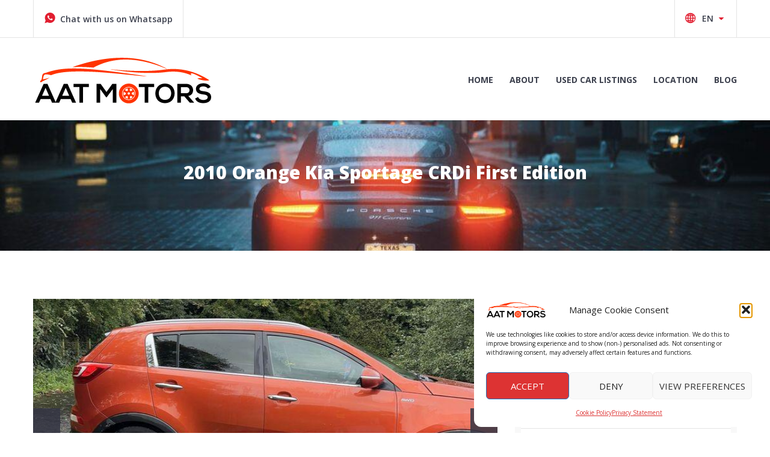

--- FILE ---
content_type: text/html; charset=UTF-8
request_url: https://www.aatmotors.com/listing/2010-orange-kia-sportage-crdi-first-edition/
body_size: 15012
content:
<!doctype html>
<html lang="en-GB">
<head>
	<meta charset="UTF-8">
	<meta name="viewport" content="width=device-width, initial-scale=1">
	<link rel="profile" href="https://gmpg.org/xfn/11">

	<title>2010 Orange Kia Sportage CRDi First Edition &#8211; AAT Motors Glasgow</title>
<meta name='robots' content='max-image-preview:large' />
	<style>img:is([sizes="auto" i], [sizes^="auto," i]) { contain-intrinsic-size: 3000px 1500px }</style>
	<link rel='dns-prefetch' href='//fonts.googleapis.com' />
<link rel="alternate" type="application/rss+xml" title="AAT Motors Glasgow &raquo; Feed" href="https://www.aatmotors.com/feed/" />
<link rel="alternate" type="application/rss+xml" title="AAT Motors Glasgow &raquo; Comments Feed" href="https://www.aatmotors.com/comments/feed/" />
<script type="text/javascript">
/* <![CDATA[ */
window._wpemojiSettings = {"baseUrl":"https:\/\/s.w.org\/images\/core\/emoji\/16.0.1\/72x72\/","ext":".png","svgUrl":"https:\/\/s.w.org\/images\/core\/emoji\/16.0.1\/svg\/","svgExt":".svg","source":{"concatemoji":"https:\/\/www.aatmotors.com\/wp-includes\/js\/wp-emoji-release.min.js?ver=6.8.3"}};
/*! This file is auto-generated */
!function(s,n){var o,i,e;function c(e){try{var t={supportTests:e,timestamp:(new Date).valueOf()};sessionStorage.setItem(o,JSON.stringify(t))}catch(e){}}function p(e,t,n){e.clearRect(0,0,e.canvas.width,e.canvas.height),e.fillText(t,0,0);var t=new Uint32Array(e.getImageData(0,0,e.canvas.width,e.canvas.height).data),a=(e.clearRect(0,0,e.canvas.width,e.canvas.height),e.fillText(n,0,0),new Uint32Array(e.getImageData(0,0,e.canvas.width,e.canvas.height).data));return t.every(function(e,t){return e===a[t]})}function u(e,t){e.clearRect(0,0,e.canvas.width,e.canvas.height),e.fillText(t,0,0);for(var n=e.getImageData(16,16,1,1),a=0;a<n.data.length;a++)if(0!==n.data[a])return!1;return!0}function f(e,t,n,a){switch(t){case"flag":return n(e,"\ud83c\udff3\ufe0f\u200d\u26a7\ufe0f","\ud83c\udff3\ufe0f\u200b\u26a7\ufe0f")?!1:!n(e,"\ud83c\udde8\ud83c\uddf6","\ud83c\udde8\u200b\ud83c\uddf6")&&!n(e,"\ud83c\udff4\udb40\udc67\udb40\udc62\udb40\udc65\udb40\udc6e\udb40\udc67\udb40\udc7f","\ud83c\udff4\u200b\udb40\udc67\u200b\udb40\udc62\u200b\udb40\udc65\u200b\udb40\udc6e\u200b\udb40\udc67\u200b\udb40\udc7f");case"emoji":return!a(e,"\ud83e\udedf")}return!1}function g(e,t,n,a){var r="undefined"!=typeof WorkerGlobalScope&&self instanceof WorkerGlobalScope?new OffscreenCanvas(300,150):s.createElement("canvas"),o=r.getContext("2d",{willReadFrequently:!0}),i=(o.textBaseline="top",o.font="600 32px Arial",{});return e.forEach(function(e){i[e]=t(o,e,n,a)}),i}function t(e){var t=s.createElement("script");t.src=e,t.defer=!0,s.head.appendChild(t)}"undefined"!=typeof Promise&&(o="wpEmojiSettingsSupports",i=["flag","emoji"],n.supports={everything:!0,everythingExceptFlag:!0},e=new Promise(function(e){s.addEventListener("DOMContentLoaded",e,{once:!0})}),new Promise(function(t){var n=function(){try{var e=JSON.parse(sessionStorage.getItem(o));if("object"==typeof e&&"number"==typeof e.timestamp&&(new Date).valueOf()<e.timestamp+604800&&"object"==typeof e.supportTests)return e.supportTests}catch(e){}return null}();if(!n){if("undefined"!=typeof Worker&&"undefined"!=typeof OffscreenCanvas&&"undefined"!=typeof URL&&URL.createObjectURL&&"undefined"!=typeof Blob)try{var e="postMessage("+g.toString()+"("+[JSON.stringify(i),f.toString(),p.toString(),u.toString()].join(",")+"));",a=new Blob([e],{type:"text/javascript"}),r=new Worker(URL.createObjectURL(a),{name:"wpTestEmojiSupports"});return void(r.onmessage=function(e){c(n=e.data),r.terminate(),t(n)})}catch(e){}c(n=g(i,f,p,u))}t(n)}).then(function(e){for(var t in e)n.supports[t]=e[t],n.supports.everything=n.supports.everything&&n.supports[t],"flag"!==t&&(n.supports.everythingExceptFlag=n.supports.everythingExceptFlag&&n.supports[t]);n.supports.everythingExceptFlag=n.supports.everythingExceptFlag&&!n.supports.flag,n.DOMReady=!1,n.readyCallback=function(){n.DOMReady=!0}}).then(function(){return e}).then(function(){var e;n.supports.everything||(n.readyCallback(),(e=n.source||{}).concatemoji?t(e.concatemoji):e.wpemoji&&e.twemoji&&(t(e.twemoji),t(e.wpemoji)))}))}((window,document),window._wpemojiSettings);
/* ]]> */
</script>

<style id='wp-emoji-styles-inline-css' type='text/css'>

	img.wp-smiley, img.emoji {
		display: inline !important;
		border: none !important;
		box-shadow: none !important;
		height: 1em !important;
		width: 1em !important;
		margin: 0 0.07em !important;
		vertical-align: -0.1em !important;
		background: none !important;
		padding: 0 !important;
	}
</style>
<link rel='stylesheet' id='wp-block-library-css' href='https://www.aatmotors.com/wp-includes/css/dist/block-library/style.min.css?ver=6.8.3' type='text/css' media='all' />
<style id='classic-theme-styles-inline-css' type='text/css'>
/*! This file is auto-generated */
.wp-block-button__link{color:#fff;background-color:#32373c;border-radius:9999px;box-shadow:none;text-decoration:none;padding:calc(.667em + 2px) calc(1.333em + 2px);font-size:1.125em}.wp-block-file__button{background:#32373c;color:#fff;text-decoration:none}
</style>
<style id='global-styles-inline-css' type='text/css'>
:root{--wp--preset--aspect-ratio--square: 1;--wp--preset--aspect-ratio--4-3: 4/3;--wp--preset--aspect-ratio--3-4: 3/4;--wp--preset--aspect-ratio--3-2: 3/2;--wp--preset--aspect-ratio--2-3: 2/3;--wp--preset--aspect-ratio--16-9: 16/9;--wp--preset--aspect-ratio--9-16: 9/16;--wp--preset--color--black: #000000;--wp--preset--color--cyan-bluish-gray: #abb8c3;--wp--preset--color--white: #ffffff;--wp--preset--color--pale-pink: #f78da7;--wp--preset--color--vivid-red: #cf2e2e;--wp--preset--color--luminous-vivid-orange: #ff6900;--wp--preset--color--luminous-vivid-amber: #fcb900;--wp--preset--color--light-green-cyan: #7bdcb5;--wp--preset--color--vivid-green-cyan: #00d084;--wp--preset--color--pale-cyan-blue: #8ed1fc;--wp--preset--color--vivid-cyan-blue: #0693e3;--wp--preset--color--vivid-purple: #9b51e0;--wp--preset--gradient--vivid-cyan-blue-to-vivid-purple: linear-gradient(135deg,rgba(6,147,227,1) 0%,rgb(155,81,224) 100%);--wp--preset--gradient--light-green-cyan-to-vivid-green-cyan: linear-gradient(135deg,rgb(122,220,180) 0%,rgb(0,208,130) 100%);--wp--preset--gradient--luminous-vivid-amber-to-luminous-vivid-orange: linear-gradient(135deg,rgba(252,185,0,1) 0%,rgba(255,105,0,1) 100%);--wp--preset--gradient--luminous-vivid-orange-to-vivid-red: linear-gradient(135deg,rgba(255,105,0,1) 0%,rgb(207,46,46) 100%);--wp--preset--gradient--very-light-gray-to-cyan-bluish-gray: linear-gradient(135deg,rgb(238,238,238) 0%,rgb(169,184,195) 100%);--wp--preset--gradient--cool-to-warm-spectrum: linear-gradient(135deg,rgb(74,234,220) 0%,rgb(151,120,209) 20%,rgb(207,42,186) 40%,rgb(238,44,130) 60%,rgb(251,105,98) 80%,rgb(254,248,76) 100%);--wp--preset--gradient--blush-light-purple: linear-gradient(135deg,rgb(255,206,236) 0%,rgb(152,150,240) 100%);--wp--preset--gradient--blush-bordeaux: linear-gradient(135deg,rgb(254,205,165) 0%,rgb(254,45,45) 50%,rgb(107,0,62) 100%);--wp--preset--gradient--luminous-dusk: linear-gradient(135deg,rgb(255,203,112) 0%,rgb(199,81,192) 50%,rgb(65,88,208) 100%);--wp--preset--gradient--pale-ocean: linear-gradient(135deg,rgb(255,245,203) 0%,rgb(182,227,212) 50%,rgb(51,167,181) 100%);--wp--preset--gradient--electric-grass: linear-gradient(135deg,rgb(202,248,128) 0%,rgb(113,206,126) 100%);--wp--preset--gradient--midnight: linear-gradient(135deg,rgb(2,3,129) 0%,rgb(40,116,252) 100%);--wp--preset--font-size--small: 13px;--wp--preset--font-size--medium: 20px;--wp--preset--font-size--large: 36px;--wp--preset--font-size--x-large: 42px;--wp--preset--spacing--20: 0.44rem;--wp--preset--spacing--30: 0.67rem;--wp--preset--spacing--40: 1rem;--wp--preset--spacing--50: 1.5rem;--wp--preset--spacing--60: 2.25rem;--wp--preset--spacing--70: 3.38rem;--wp--preset--spacing--80: 5.06rem;--wp--preset--shadow--natural: 6px 6px 9px rgba(0, 0, 0, 0.2);--wp--preset--shadow--deep: 12px 12px 50px rgba(0, 0, 0, 0.4);--wp--preset--shadow--sharp: 6px 6px 0px rgba(0, 0, 0, 0.2);--wp--preset--shadow--outlined: 6px 6px 0px -3px rgba(255, 255, 255, 1), 6px 6px rgba(0, 0, 0, 1);--wp--preset--shadow--crisp: 6px 6px 0px rgba(0, 0, 0, 1);}:where(.is-layout-flex){gap: 0.5em;}:where(.is-layout-grid){gap: 0.5em;}body .is-layout-flex{display: flex;}.is-layout-flex{flex-wrap: wrap;align-items: center;}.is-layout-flex > :is(*, div){margin: 0;}body .is-layout-grid{display: grid;}.is-layout-grid > :is(*, div){margin: 0;}:where(.wp-block-columns.is-layout-flex){gap: 2em;}:where(.wp-block-columns.is-layout-grid){gap: 2em;}:where(.wp-block-post-template.is-layout-flex){gap: 1.25em;}:where(.wp-block-post-template.is-layout-grid){gap: 1.25em;}.has-black-color{color: var(--wp--preset--color--black) !important;}.has-cyan-bluish-gray-color{color: var(--wp--preset--color--cyan-bluish-gray) !important;}.has-white-color{color: var(--wp--preset--color--white) !important;}.has-pale-pink-color{color: var(--wp--preset--color--pale-pink) !important;}.has-vivid-red-color{color: var(--wp--preset--color--vivid-red) !important;}.has-luminous-vivid-orange-color{color: var(--wp--preset--color--luminous-vivid-orange) !important;}.has-luminous-vivid-amber-color{color: var(--wp--preset--color--luminous-vivid-amber) !important;}.has-light-green-cyan-color{color: var(--wp--preset--color--light-green-cyan) !important;}.has-vivid-green-cyan-color{color: var(--wp--preset--color--vivid-green-cyan) !important;}.has-pale-cyan-blue-color{color: var(--wp--preset--color--pale-cyan-blue) !important;}.has-vivid-cyan-blue-color{color: var(--wp--preset--color--vivid-cyan-blue) !important;}.has-vivid-purple-color{color: var(--wp--preset--color--vivid-purple) !important;}.has-black-background-color{background-color: var(--wp--preset--color--black) !important;}.has-cyan-bluish-gray-background-color{background-color: var(--wp--preset--color--cyan-bluish-gray) !important;}.has-white-background-color{background-color: var(--wp--preset--color--white) !important;}.has-pale-pink-background-color{background-color: var(--wp--preset--color--pale-pink) !important;}.has-vivid-red-background-color{background-color: var(--wp--preset--color--vivid-red) !important;}.has-luminous-vivid-orange-background-color{background-color: var(--wp--preset--color--luminous-vivid-orange) !important;}.has-luminous-vivid-amber-background-color{background-color: var(--wp--preset--color--luminous-vivid-amber) !important;}.has-light-green-cyan-background-color{background-color: var(--wp--preset--color--light-green-cyan) !important;}.has-vivid-green-cyan-background-color{background-color: var(--wp--preset--color--vivid-green-cyan) !important;}.has-pale-cyan-blue-background-color{background-color: var(--wp--preset--color--pale-cyan-blue) !important;}.has-vivid-cyan-blue-background-color{background-color: var(--wp--preset--color--vivid-cyan-blue) !important;}.has-vivid-purple-background-color{background-color: var(--wp--preset--color--vivid-purple) !important;}.has-black-border-color{border-color: var(--wp--preset--color--black) !important;}.has-cyan-bluish-gray-border-color{border-color: var(--wp--preset--color--cyan-bluish-gray) !important;}.has-white-border-color{border-color: var(--wp--preset--color--white) !important;}.has-pale-pink-border-color{border-color: var(--wp--preset--color--pale-pink) !important;}.has-vivid-red-border-color{border-color: var(--wp--preset--color--vivid-red) !important;}.has-luminous-vivid-orange-border-color{border-color: var(--wp--preset--color--luminous-vivid-orange) !important;}.has-luminous-vivid-amber-border-color{border-color: var(--wp--preset--color--luminous-vivid-amber) !important;}.has-light-green-cyan-border-color{border-color: var(--wp--preset--color--light-green-cyan) !important;}.has-vivid-green-cyan-border-color{border-color: var(--wp--preset--color--vivid-green-cyan) !important;}.has-pale-cyan-blue-border-color{border-color: var(--wp--preset--color--pale-cyan-blue) !important;}.has-vivid-cyan-blue-border-color{border-color: var(--wp--preset--color--vivid-cyan-blue) !important;}.has-vivid-purple-border-color{border-color: var(--wp--preset--color--vivid-purple) !important;}.has-vivid-cyan-blue-to-vivid-purple-gradient-background{background: var(--wp--preset--gradient--vivid-cyan-blue-to-vivid-purple) !important;}.has-light-green-cyan-to-vivid-green-cyan-gradient-background{background: var(--wp--preset--gradient--light-green-cyan-to-vivid-green-cyan) !important;}.has-luminous-vivid-amber-to-luminous-vivid-orange-gradient-background{background: var(--wp--preset--gradient--luminous-vivid-amber-to-luminous-vivid-orange) !important;}.has-luminous-vivid-orange-to-vivid-red-gradient-background{background: var(--wp--preset--gradient--luminous-vivid-orange-to-vivid-red) !important;}.has-very-light-gray-to-cyan-bluish-gray-gradient-background{background: var(--wp--preset--gradient--very-light-gray-to-cyan-bluish-gray) !important;}.has-cool-to-warm-spectrum-gradient-background{background: var(--wp--preset--gradient--cool-to-warm-spectrum) !important;}.has-blush-light-purple-gradient-background{background: var(--wp--preset--gradient--blush-light-purple) !important;}.has-blush-bordeaux-gradient-background{background: var(--wp--preset--gradient--blush-bordeaux) !important;}.has-luminous-dusk-gradient-background{background: var(--wp--preset--gradient--luminous-dusk) !important;}.has-pale-ocean-gradient-background{background: var(--wp--preset--gradient--pale-ocean) !important;}.has-electric-grass-gradient-background{background: var(--wp--preset--gradient--electric-grass) !important;}.has-midnight-gradient-background{background: var(--wp--preset--gradient--midnight) !important;}.has-small-font-size{font-size: var(--wp--preset--font-size--small) !important;}.has-medium-font-size{font-size: var(--wp--preset--font-size--medium) !important;}.has-large-font-size{font-size: var(--wp--preset--font-size--large) !important;}.has-x-large-font-size{font-size: var(--wp--preset--font-size--x-large) !important;}
:where(.wp-block-post-template.is-layout-flex){gap: 1.25em;}:where(.wp-block-post-template.is-layout-grid){gap: 1.25em;}
:where(.wp-block-columns.is-layout-flex){gap: 2em;}:where(.wp-block-columns.is-layout-grid){gap: 2em;}
:root :where(.wp-block-pullquote){font-size: 1.5em;line-height: 1.6;}
</style>
<link rel='stylesheet' id='cmplz-general-css' href='https://www.aatmotors.com/wp-content/plugins/complianz-gdpr/assets/css/cookieblocker.min.css?ver=1766005792' type='text/css' media='all' />
<link rel='stylesheet' id='auto-listings-icons-css' href='https://www.aatmotors.com/wp-content/plugins/auto-listings/assets/css/auto-listings-icons.css?ver=2.7.2' type='text/css' media='all' />
<link rel='stylesheet' id='auto-listings-fontawesome-css' href='https://www.aatmotors.com/wp-content/plugins/auto-listings/assets/css/font-awesome.min.css?ver=2.7.2' type='text/css' media='all' />
<link rel='stylesheet' id='auto-listings-sumoselect-css' href='https://www.aatmotors.com/wp-content/plugins/auto-listings/assets/css/sumoselect.min.css?ver=2.7.2' type='text/css' media='all' />
<link rel='stylesheet' id='auto-listings-css' href='https://www.aatmotors.com/wp-content/plugins/auto-listings/assets/css/auto-listings.css?ver=2.7.2' type='text/css' media='all' />
<style id='auto-listings-inline-css' type='text/css'>
.auto-listings .al-button, .auto-listings .contact-form .button-primary { background-color: #ff3000; border-color: #ff3000}.auto-listings .al-button:hover, .auto-listings .contact-form .button-primary:hover { color: #ff3000; }.auto-listings-single .image-gallery .lSPager.lSGallery li.active, .auto-listings-single .image-gallery .lSPager.lSGallery li:hover, .auto-listings-search .area-wrap .area:focus, .auto-listings-search .area-wrap .area:active { border-color: #ff3000; }.auto-listings .auto-listings-tabs ul.tabs li.active { box-shadow: 0 3px 0 #ff3000 inset; }.auto-listings .al-button, .auto-listings .contact-form .button-primary { color: #ffffff; }.auto-listings .al-button:hover, .auto-listings .contact-form .button-primary:hover { background-color: #ffffff; }.auto-listings .price { color: #ff3000; }
</style>
<link rel='stylesheet' id='auto-listings-lightslider-css' href='https://www.aatmotors.com/wp-content/plugins/auto-listings/assets/css/lightslider.css?ver=2.7.2' type='text/css' media='all' />
<link rel='stylesheet' id='icofont-css' href='https://www.aatmotors.com/wp-content/themes/carlistings/css/icofont.css?ver=1.0.0' type='text/css' media='all' />
<link rel='stylesheet' id='carlistings-fonts-css' href='https://fonts.googleapis.com/css?family=Open+Sans%3A300%2C400%2C600%2C700%2C800&#038;subset=latin%2Clatin-ext&#038;ver=1.0.0' type='text/css' media='all' />
<link rel='stylesheet' id='carlistings-style-css' href='https://www.aatmotors.com/wp-content/themes/carlistings/style.css?ver=1.0.0' type='text/css' media='all' />
<script type="text/javascript" src="https://www.aatmotors.com/wp-includes/js/jquery/jquery.min.js?ver=3.7.1" id="jquery-core-js"></script>
<script type="text/javascript" src="https://www.aatmotors.com/wp-includes/js/jquery/jquery-migrate.min.js?ver=3.4.1" id="jquery-migrate-js"></script>
<link rel="https://api.w.org/" href="https://www.aatmotors.com/wp-json/" /><link rel="alternate" title="JSON" type="application/json" href="https://www.aatmotors.com/wp-json/wp/v2/auto-listing/3371" /><link rel="EditURI" type="application/rsd+xml" title="RSD" href="https://www.aatmotors.com/xmlrpc.php?rsd" />
<link rel="canonical" href="https://www.aatmotors.com/listing/2010-orange-kia-sportage-crdi-first-edition/" />
<link rel='shortlink' href='https://www.aatmotors.com/?p=3371' />
<link rel="alternate" title="oEmbed (JSON)" type="application/json+oembed" href="https://www.aatmotors.com/wp-json/oembed/1.0/embed?url=https%3A%2F%2Fwww.aatmotors.com%2Flisting%2F2010-orange-kia-sportage-crdi-first-edition%2F" />
<link rel="alternate" title="oEmbed (XML)" type="text/xml+oembed" href="https://www.aatmotors.com/wp-json/oembed/1.0/embed?url=https%3A%2F%2Fwww.aatmotors.com%2Flisting%2F2010-orange-kia-sportage-crdi-first-edition%2F&#038;format=xml" />
			<style>.cmplz-hidden {
					display: none !important;
				}</style>
<!-- This site is using Auto Listings plugin - https://wpautolistings.com/ -->
		<style type="text/css">
					.page-header {
				background-image: url( https://www.aatmotors.com/wp-content/uploads/2018/07/cropped-gabriel-gurrola-125352-unsplash-min.jpg );
			}
						.site-title,
			.site-description {
				position: absolute;
				clip: rect(1px, 1px, 1px, 1px);
			}
					</style>
		<link rel="icon" href="https://www.aatmotors.com/wp-content/uploads/2023/05/cropped-aat-motors-glasgow-website-icon-150x150.png" sizes="32x32" />
<link rel="icon" href="https://www.aatmotors.com/wp-content/uploads/2023/05/cropped-aat-motors-glasgow-website-icon-300x300.png" sizes="192x192" />
<link rel="apple-touch-icon" href="https://www.aatmotors.com/wp-content/uploads/2023/05/cropped-aat-motors-glasgow-website-icon-300x300.png" />
<meta name="msapplication-TileImage" content="https://www.aatmotors.com/wp-content/uploads/2023/05/cropped-aat-motors-glasgow-website-icon-300x300.png" />
		<style type="text/css" id="wp-custom-css">
			.section--cta {margin-top: 5em;}
p {font-size: 15px;
color: #202020;
	font-weight: 500;}
.featured-content p{
	color: #fff;
	font-size: 24px;
}
.featured-content h3{
	font-weight: bold !important;
}
.section--search .area-wrap .area {
	display: none;
}
.site-content .auto-listings-search .area {
	display: none;
}		</style>
		</head>

<body data-cmplz=1 class="wp-singular auto-listing-template-default single single-auto-listing postid-3371 wp-custom-logo wp-theme-carlistings auto-listings">
		<div id="page" class="site">
		<a class="skip-link screen-reader-text" href="#content">Skip to content</a>

		<header id="masthead" class="site-header">
			<div class="header-top">
				<div class="container">
											<div class="topbar-contact">
							<section id="block-10" class="widget widget_block"><ul class="contact"><li><a href="https://web.whatsapp.com/send/?phone=%2B447555016007&text&type=phone_number"><i class="icofont icofont-whatsapp"></i>Chat with us on Whatsapp</a></li></ul></section>						</div>
										<div class="topbar-right">
																			<div class="topbar-languages">
								<section id="custom_html-1" class="widget_text widget widget_custom_html"><div class="textwidget custom-html-widget"><i class="icofont icofont-globe"></i>
<select>
	<option>EN</option>
	<option>DE</option>
	<option>FR</option>
</select>
<i class="icofont icofont-caret-down"></i></div></section>							</div>
											</div>
				</div>
			</div>

			<div class="container">
				<div class="site-branding">
				<a href="https://www.aatmotors.com/" class="custom-logo-link" rel="home"><img width="300" height="87" src="https://www.aatmotors.com/wp-content/uploads/2023/05/aat-motors-glasgow-logo.png" class="custom-logo" alt="AAT Motors Glasgow" decoding="async" /></a>					<p class="site-title"><a href="https://www.aatmotors.com/" rel="home">AAT Motors Glasgow</a></p>
										<p class="site-description">Quality Used Cars in Glasgow</p>
							</div><!-- .site-branding -->

				<nav id="site-navigation" class="main-navigation">
					<button class="menu-toggle" aria-controls="primary-menu" aria-expanded="false"><span class="bar"></span>Menu</button>
					<div class="menu-header-container"><ul id="primary-menu" class="primary-menu"><li id="menu-item-1538" class="menu-item menu-item-type-post_type menu-item-object-page menu-item-home menu-item-1538"><a href="https://www.aatmotors.com/">Home</a></li>
<li id="menu-item-1516" class="menu-item menu-item-type-post_type menu-item-object-page menu-item-1516"><a href="https://www.aatmotors.com/about/">About</a></li>
<li id="menu-item-1838" class="menu-item menu-item-type-post_type menu-item-object-page menu-item-1838"><a href="https://www.aatmotors.com/listings/">Used Car Listings</a></li>
<li id="menu-item-1664" class="menu-item menu-item-type-post_type menu-item-object-page menu-item-1664"><a href="https://www.aatmotors.com/contact/">Location</a></li>
<li id="menu-item-1662" class="menu-item menu-item-type-post_type menu-item-object-page current_page_parent menu-item-1662"><a href="https://www.aatmotors.com/blog/">Blog</a></li>
</ul></div>				</nav><!-- #site-navigation -->
			</div>
		</header><!-- #masthead -->

		 <!-- featured-cotent -->

					<div class="page-header">
				<div class="container">
					<p class="page-title">2010 Orange Kia Sportage CRDi First Edition</p>				</div>
			</div>
		
					<div id="content" class="site-content container">
		<div id="container" class="container"><div id="content" class="content" role="main">
		

<div id="listing-3371" class="auto-listings-single listing">

	<div class="has-sidebar">

		<div class="image-gallery">

			
<div class="gallery-wrap">

	
	<ul id="image-gallery" data-auto="false" data-speed="">
					<li data-thumb="https://www.aatmotors.com/wp-content/uploads/412860901_243418395439385_5620889452802006031_n-400x250.jpg" data-src="https://www.aatmotors.com/wp-content/uploads/412860901_243418395439385_5620889452802006031_n.jpg">
				<img src="https://www.aatmotors.com/wp-content/uploads/412860901_243418395439385_5620889452802006031_n.jpg">
			</li>
					<li data-thumb="https://www.aatmotors.com/wp-content/uploads/412868142_243418235439401_1007622275825683124_n-400x250.jpg" data-src="https://www.aatmotors.com/wp-content/uploads/412868142_243418235439401_1007622275825683124_n.jpg">
				<img src="https://www.aatmotors.com/wp-content/uploads/412868142_243418235439401_1007622275825683124_n.jpg">
			</li>
					<li data-thumb="https://www.aatmotors.com/wp-content/uploads/412879761_243418172106074_2395070661697146354_n-400x250.jpg" data-src="https://www.aatmotors.com/wp-content/uploads/412879761_243418172106074_2395070661697146354_n.jpg">
				<img src="https://www.aatmotors.com/wp-content/uploads/412879761_243418172106074_2395070661697146354_n.jpg">
			</li>
					<li data-thumb="https://www.aatmotors.com/wp-content/uploads/412879885_243418402106051_4314104708512284462_n-400x250.jpg" data-src="https://www.aatmotors.com/wp-content/uploads/412879885_243418402106051_4314104708512284462_n.jpg">
				<img src="https://www.aatmotors.com/wp-content/uploads/412879885_243418402106051_4314104708512284462_n.jpg">
			</li>
					<li data-thumb="https://www.aatmotors.com/wp-content/uploads/413820159_243418242106067_5904237854446739969_n-400x250.jpg" data-src="https://www.aatmotors.com/wp-content/uploads/413820159_243418242106067_5904237854446739969_n.jpg">
				<img src="https://www.aatmotors.com/wp-content/uploads/413820159_243418242106067_5904237854446739969_n.jpg">
			</li>
					<li data-thumb="https://www.aatmotors.com/wp-content/uploads/413824469_243418345439390_5306948603275114157_n-400x250.jpg" data-src="https://www.aatmotors.com/wp-content/uploads/413824469_243418345439390_5306948603275114157_n.jpg">
				<img src="https://www.aatmotors.com/wp-content/uploads/413824469_243418345439390_5306948603275114157_n.jpg">
			</li>
					<li data-thumb="https://www.aatmotors.com/wp-content/uploads/413833316_243418352106056_781357202441557454_n-400x250.jpg" data-src="https://www.aatmotors.com/wp-content/uploads/413833316_243418352106056_781357202441557454_n.jpg">
				<img src="https://www.aatmotors.com/wp-content/uploads/413833316_243418352106056_781357202441557454_n.jpg">
			</li>
					<li data-thumb="https://www.aatmotors.com/wp-content/uploads/413875852_243418125439412_7820913914390626264_n-400x250.jpg" data-src="https://www.aatmotors.com/wp-content/uploads/413875852_243418125439412_7820913914390626264_n.jpg">
				<img src="https://www.aatmotors.com/wp-content/uploads/413875852_243418125439412_7820913914390626264_n.jpg">
			</li>
					<li data-thumb="https://www.aatmotors.com/wp-content/uploads/413876507_243418132106078_1609239359676153546_n-400x250.jpg" data-src="https://www.aatmotors.com/wp-content/uploads/413876507_243418132106078_1609239359676153546_n.jpg">
				<img src="https://www.aatmotors.com/wp-content/uploads/413876507_243418132106078_1609239359676153546_n.jpg">
			</li>
					<li data-thumb="https://www.aatmotors.com/wp-content/uploads/413894999_243418365439388_1686860965753282104_n-400x250.jpg" data-src="https://www.aatmotors.com/wp-content/uploads/413894999_243418365439388_1686860965753282104_n.jpg">
				<img src="https://www.aatmotors.com/wp-content/uploads/413894999_243418365439388_1686860965753282104_n.jpg">
			</li>
					<li data-thumb="https://www.aatmotors.com/wp-content/uploads/413917993_243418388772719_3721587593624123529_n-400x250.jpg" data-src="https://www.aatmotors.com/wp-content/uploads/413917993_243418388772719_3721587593624123529_n.jpg">
				<img src="https://www.aatmotors.com/wp-content/uploads/413917993_243418388772719_3721587593624123529_n.jpg">
			</li>
					<li data-thumb="https://www.aatmotors.com/wp-content/uploads/413921755_243418278772730_4878981035032581179_n-400x250.jpg" data-src="https://www.aatmotors.com/wp-content/uploads/413921755_243418278772730_4878981035032581179_n.jpg">
				<img src="https://www.aatmotors.com/wp-content/uploads/413921755_243418278772730_4878981035032581179_n.jpg">
			</li>
					<li data-thumb="https://www.aatmotors.com/wp-content/uploads/413947971_243418342106057_8317452898897260629_n-400x250.jpg" data-src="https://www.aatmotors.com/wp-content/uploads/413947971_243418342106057_8317452898897260629_n.jpg">
				<img src="https://www.aatmotors.com/wp-content/uploads/413947971_243418342106057_8317452898897260629_n.jpg">
			</li>
					<li data-thumb="https://www.aatmotors.com/wp-content/uploads/413986418_243418275439397_745008347954871439_n-400x250.jpg" data-src="https://www.aatmotors.com/wp-content/uploads/413986418_243418275439397_745008347954871439_n.jpg">
				<img src="https://www.aatmotors.com/wp-content/uploads/413986418_243418275439397_745008347954871439_n.jpg">
			</li>
					<li data-thumb="https://www.aatmotors.com/wp-content/uploads/414011788_243418192106072_6424384550555489321_n-400x250.jpg" data-src="https://www.aatmotors.com/wp-content/uploads/414011788_243418192106072_6424384550555489321_n.jpg">
				<img src="https://www.aatmotors.com/wp-content/uploads/414011788_243418192106072_6424384550555489321_n.jpg">
			</li>
					<li data-thumb="https://www.aatmotors.com/wp-content/uploads/414013738_243418142106077_4832734625833451650_n-400x250.jpg" data-src="https://www.aatmotors.com/wp-content/uploads/414013738_243418142106077_4832734625833451650_n.jpg">
				<img src="https://www.aatmotors.com/wp-content/uploads/414013738_243418142106077_4832734625833451650_n.jpg">
			</li>
			</ul>

</div>
		</div>

		<div class="full-width upper">

			
<h1 class="title entry-title">2010 Orange Kia Sportage CRDi First Edition</h1>

<span class="price"><span class="state" style="color: #1e73be">Sold</span></span>


		</div>

		<div class="content">

			
<div class="description">
	<h2>🌟 Experience Adventure in Style with the 2010 Orange Kia Sportage CRDi First Edition 🌟</h2>
<p>Unleash the spirit of the road with the eye-catching 2010 Orange Kia Sportage CRDi First Edition. This manual transmission SUV, with 133,644 miles under its belt, is not just a car; it&#8217;s an invitation to elevate your journey.</p>
<h3>🚗 Key Features:</h3>
<p>🌐 <strong>Performance and Versatility:</strong> The Sportage CRDi First Edition is designed for those who crave adventure. Its manual transmission puts you in control, making every drive an engaging experience. With a proven track record of 133,644 miles, this Kia is ready for new roads and new memories.</p>
<p>🛋️ <strong>Luxury Meets Utility:</strong> Step into a First Edition interior that seamlessly blends luxury and practicality. The Orange exterior not only turns heads but signifies a vehicle that&#8217;s as bold as it is reliable. From city streets to off-road trails, the Sportage is your stylish and capable companion.</p>
<p>🔧 <strong>Meticulously Maintained and Adventure-Tested:</strong> With a comprehensive maintenance history, this Kia Sportage has been cared for to ensure it&#8217;s not just a vehicle but a trusted partner for your journeys. It&#8217;s ready for the next chapter of adventures, offering both reliability and style.</p>
<p>🔍 <strong>Key Highlights:</strong></p>
<ul>
<li>Striking Orange Exterior &#8211; Make a statement on every road.</li>
<li>Manual Transmission &#8211; Enjoy an interactive and spirited driving experience.</li>
<li>First Edition Trim &#8211; Experience the best in class features.</li>
<li>Proven Mileage &#8211; A testament to its durability and adventure-ready spirit.</li>
<li>Spacious and Versatile Interior &#8211; Perfect for any lifestyle.</li>
</ul>
<p>📈 <strong>Exceptional Value:</strong> The 2010 Kia Sportage CRDi First Edition is a rare find, offering a unique blend of style, performance, and proven reliability. It&#8217;s time to seize the opportunity to own a well-maintained SUV that stands out from the crowd.</p>
<p><b>** 12 months warranty and free 100 miles delivery everywhere **</b></p>
<h3 class="title-header title-header-first">General information</h3>
<div class="row">
<div class="col-xs-12">
<table class="table table-striped table-condensed">
<tbody>
<tr>
<th>Make</th>
<td>KIA</td>
</tr>
<tr>
<th>Model</th>
<td>SPORTAGE CRDI FIRST EDITION</td>
</tr>
<tr>
<th>Colour</th>
<td>Orange</td>
</tr>
<tr>
<th>Year of manufacture</th>
<td>2010</td>
</tr>
<tr>
<th>Top speed</th>
<td>112 mph</td>
</tr>
<tr>
<th>0 &#8211; 60 mph</th>
<td>10.9 seconds</td>
</tr>
<tr>
<th>Gearbox</th>
<td>6 speed Manual</td>
</tr>
</tbody>
</table>
<h1 class="title-header">Engine &amp; fuel consumption</h1>
<div class="row">
<div class="col-xs-12 col-sm-7">
<table class="table table-striped table-condensed motor-milieu-info-table">
<tbody>
<tr>
<th>Power</th>
<td>134 BHP</td>
</tr>
<tr>
<th>Max. torque</th>
<td>320 Nm at 1.800 rpm</td>
</tr>
<tr>
<th>Engine capacity</th>
<td>1.995 cc</td>
</tr>
<tr>
<th>Cylinders</th>
<td>4</td>
</tr>
<tr>
<th>Fuel type</th>
<td>Diesel</td>
</tr>
<tr>
<th>Consumption city</th>
<td>39.8 mpg</td>
</tr>
<tr>
<th>Consumption extra urban</th>
<td>52.3 mpg</td>
</tr>
<tr>
<th>Consumption combined</th>
<td>47.1 mpg</td>
</tr>
<tr>
<th>CO2 emission</th>
<td>156 g/km</td>
</tr>
<tr>
<th>ULEZ compliant status</th>
<td>No</td>
</tr>
</tbody>
</table>
<h4 class="title-header">MOT &amp; Running Costs</h4>
<div class="row">
<div class="col-xs-12">
<table class="table table-striped table-condensed">
<tbody>
<tr>
<th>MOT expiry date</th>
<td>12 February 2024</td>
</tr>
<tr>
<th>Band</th>
<td>G</td>
</tr>
<tr>
<th>Single payment (12 months)</th>
<td>£ 210,00,-</td>
</tr>
<tr>
<th>Single six month payment</th>
<td>£ 110,25,-</td>
</tr>
<tr>
<th>Total payable by 12 monthly instalments</th>
<td>£ 220,50,-</td>
</tr>
</tbody>
</table>
<p>&nbsp;</p>
</div>
</div>
<p>&nbsp;</p>
</div>
</div>
</div>
</div>
</div>

	<div class="auto-listings-tabs al-tabs-wrapper">

		<ul class="tabs al-tabs" role="tablist">
							<li class="details_tab" id="tab-title-details" role="tab" aria-controls="tab-details">
					<a href="#tab-details">
						Details					</a>
				</li>
							<li class="specifications_tab" id="tab-title-specifications" role="tab" aria-controls="tab-specifications">
					<a href="#tab-specifications">
						Specifications					</a>
				</li>
					</ul>

					<div class="auto-listings-Tabs-panel auto-listings-Tabs-panel--details panel al-tab" id="tab-details" role="tabpanel" aria-labelledby="tab-title-details">
				
	<h4>Details</h4>


<table class="table table-striped">
	<tbody>
					<tr>
				<th>Vehicle</th>
				<td>EX</td>
			</tr>
					<tr>
				<th>Price</th>
				<td><span class="state" style="color: #1e73be">Sold</span></td>
			</tr>
					<tr>
				<th>Miles</th>
				<td>133,644 mi</td>
			</tr>
					<tr>
				<th>Color</th>
				<td>Bold Orange</td>
			</tr>
					<tr>
				<th>Registration</th>
				<td>ST60HVK</td>
			</tr>
					<tr>
				<th>Transmission</th>
				<td>Automatic</td>
			</tr>
					<tr>
				<th>Drive Type</th>
				<td>Front</td>
			</tr>
					<tr>
				<th>Engine</th>
				<td>6 cylinder V 2.7L</td>
			</tr>
			</tbody>
</table>
			</div>
					<div class="auto-listings-Tabs-panel auto-listings-Tabs-panel--specifications panel al-tab" id="tab-specifications" role="tabpanel" aria-labelledby="tab-title-specifications">
				
	<h4>Specifications</h4>


<table class="table table-striped">
	<tbody>

					<tr>
				<th>Year</th>
				<td>2010</td>
			</tr>

					<tr>
				<th>Make</th>
				<td>Kia</td>
			</tr>

					<tr>
				<th>Model</th>
				<td>Sportage</td>
			</tr>

					<tr>
				<th>Vehicle</th>
				<td>EX</td>
			</tr>

					<tr>
				<th>Seats</th>
				<td>5</td>
			</tr>

					<tr>
				<th>Doors</th>
				<td>5</td>
			</tr>

					<tr>
				<th>Drive Type</th>
				<td>Front</td>
			</tr>

					<tr>
				<th>Transmission Type</th>
				<td>Automatic</td>
			</tr>

					<tr>
				<th>Fuel Type</th>
				<td>Gasoline</td>
			</tr>

					<tr>
				<th>Fuel Economy Highway (mpg)</th>
				<td>23</td>
			</tr>

					<tr>
				<th>Fuel Economy City (mpg)</th>
				<td>18</td>
			</tr>

					<tr>
				<th>Wheelbase (in)</th>
				<td>103.5</td>
			</tr>

					<tr>
				<th>Engine Displacement (ci)</th>
				<td>165</td>
			</tr>

					<tr>
				<th>Engine Type</th>
				<td>V</td>
			</tr>

					<tr>
				<th>Engine (l)</th>
				<td>2.7</td>
			</tr>

					<tr>
				<th>Engine Cylinders</th>
				<td>6</td>
			</tr>

		
	</tbody>
</table>
			</div>
		
	</div>


		</div>

	</div>

	<div class="sidebar">

		
<div class="price">
	<h4><span class="state" style="color: #1e73be">Sold</span></h4>
	<span class="condition">Used Vehicle</span>
</div>

<div class="at-a-glance">
	<h3>Features Highlight</h3>
	<table>
		<tbody>
			<tr>
				<td>
											<span class="odomoter"><i class="icofont icofont-speed-meter"></i> 133,644 mi</span>
									</td>
				<td>
											<span class="transmission"><i class="icofont icofont-ui-settings"></i> Automatic</span>
									</td>
			</tr>
			<tr>
				<td>
									</td>
				<td>
											<span class="vehicle">6 cylinder V 2.7L</span>
									</td>
			</tr>
		</tbody>
	</table>
</div>
<div class="contact-form">
	<h3>Quick Contact</h3>
	<div id="auto-listings-contact">
		<form class="rwmb-form mbfs-form" id="auto_listings_contact_form" method="post" enctype="multipart/form-data"><input type="hidden" name="mbfs_key" value="ed24530f016c1bda320e56acb74c6e63"><input type="hidden" name="action" value="mbfs_submit"><div class="rwmb-meta-box" data-autosave="false" data-object-type="post" data-object-id="0"><input type="hidden" id="nonce_auto_listings_contact_form" name="nonce_auto_listings_contact_form" value="9e9c77427a" /><input type="hidden" name="_wp_http_referer" value="/listing/2010-orange-kia-sportage-crdi-first-edition/" /><div class="rwmb-field rwmb-text-wrapper  required"><div class="rwmb-input"    data-clone-empty-start="0"><input  placeholder="Name" type="text" required="1" id="_al_enquiry_name" class="rwmb-text" name="_al_enquiry_name"></div></div><div class="rwmb-field rwmb-text-wrapper  required"><div class="rwmb-input"    data-clone-empty-start="0"><input  placeholder="Email" type="text" required="1" id="_al_enquiry_email" class="rwmb-text" name="_al_enquiry_email"></div></div><div class="rwmb-field rwmb-text-wrapper"><div class="rwmb-input"    data-clone-empty-start="0"><input  placeholder="Phone" type="text" id="_al_enquiry_phone" class="rwmb-text" name="_al_enquiry_phone"></div></div><div class="rwmb-field rwmb-textarea-wrapper  required"><div class="rwmb-input"    data-clone-empty-start="0"><textarea  rows="3" placeholder="Message" required="1" id="_al_enquiry_message" class="rwmb-textarea" name="_al_enquiry_message"></textarea></div></div><input type="hidden" name="rwmb_cleanup[]" value="[]"></div><input type="hidden" name="listing_id" value="3371"><div class="rwmb-field rwmb-button-wrapper rwmb-form-submit"><div class="rwmb-input"><button type="submit" class="rwmb-button" data-edit="false" name="rwmb_submit" value="1">Send Enquiry</button></div></div></form>	</div>
</div>

	</div>

	<div class="full-width lower">

		
	</div>

</div>


	</div></div>
</div><!-- #content -->


<section class="section--cta" style="background-image: url( https://www.aatmotors.com/wp-content/uploads/cta.jpg )">
	<div class="container">
		<div class="section-cta__left">
			<h2 class="cta-title">Find your perfect ride today!</h2>
			<p class="cta-description">Explore our selection of quality used cars, schedule a test drive, and experience exceptional service at AAT Motors</p>
		</div>

					<div class="section-cta__right">
				<a href="https://www.aatmotors.com/listings/">go to car listings</a>
			</div>
		</div>
</section>

<footer id="colophon" class="site-footer">

	<div class="footer-bottom">
		<div class="container">
			<div class="footer-copyright">
				<a href="https://wordpress.org/">
					Proudly powered by WordPress				</a>
				<span class="sep"> | </span>
				Theme: Carlistings by <a href="https://wpautolistings.com/" rel="designer">WP Auto Listings</a>.			</div><!-- .site-info -->
			<nav id="footer-site-navigation" class="footer-navigation">
				<div class="menu-footer-container"><ul id="footer-menu" class="menu"><li id="menu-item-1539" class="menu-item menu-item-type-post_type menu-item-object-page menu-item-home menu-item-1539"><a href="https://www.aatmotors.com/">Home</a></li>
<li id="menu-item-1665" class="menu-item menu-item-type-post_type menu-item-object-page menu-item-1665"><a href="https://www.aatmotors.com/about/">About AAT Motors</a></li>
<li id="menu-item-3850" class="menu-item menu-item-type-post_type menu-item-object-page menu-item-3850"><a href="https://www.aatmotors.com/cookie-policy-uk/">Cookie Policy (UK)</a></li>
<li id="menu-item-5648" class="menu-item menu-item-type-post_type menu-item-object-page menu-item-5648"><a href="https://www.aatmotors.com/terms-of-service/">Terms of Service</a></li>
<li id="menu-item-5649" class="menu-item menu-item-type-post_type menu-item-object-page menu-item-5649"><a href="https://www.aatmotors.com/privacy-policy-2/">Privacy Policy</a></li>
</ul></div>			</nav><!-- #site-navigation -->
		</div>
	</div>

</footer><!-- #colophon -->

</div><!-- #page -->

<nav class="mobile-navigation" role="navigation">
	<div class="mobile-menu"><ul><li class="menu-item menu-item-type-post_type menu-item-object-page menu-item-home menu-item-1538"><a href="https://www.aatmotors.com/">Home</a></li>
<li class="menu-item menu-item-type-post_type menu-item-object-page menu-item-1516"><a href="https://www.aatmotors.com/about/">About</a></li>
<li class="menu-item menu-item-type-post_type menu-item-object-page menu-item-1838"><a href="https://www.aatmotors.com/listings/">Used Car Listings</a></li>
<li class="menu-item menu-item-type-post_type menu-item-object-page menu-item-1664"><a href="https://www.aatmotors.com/contact/">Location</a></li>
<li class="menu-item menu-item-type-post_type menu-item-object-page current_page_parent menu-item-1662"><a href="https://www.aatmotors.com/blog/">Blog</a></li>
</ul></div></nav>

<script type="speculationrules">
{"prefetch":[{"source":"document","where":{"and":[{"href_matches":"\/*"},{"not":{"href_matches":["\/wp-*.php","\/wp-admin\/*","\/wp-content\/uploads\/*","\/wp-content\/*","\/wp-content\/plugins\/*","\/wp-content\/themes\/carlistings\/*","\/*\\?(.+)"]}},{"not":{"selector_matches":"a[rel~=\"nofollow\"]"}},{"not":{"selector_matches":".no-prefetch, .no-prefetch a"}}]},"eagerness":"conservative"}]}
</script>

<!-- Consent Management powered by Complianz | GDPR/CCPA Cookie Consent https://wordpress.org/plugins/complianz-gdpr -->
<div id="cmplz-cookiebanner-container"><div class="cmplz-cookiebanner cmplz-hidden banner-1 bottom-right-view-preferences optin cmplz-bottom-right cmplz-categories-type-view-preferences" aria-modal="true" data-nosnippet="true" role="dialog" aria-live="polite" aria-labelledby="cmplz-header-1-optin" aria-describedby="cmplz-message-1-optin">
	<div class="cmplz-header">
		<div class="cmplz-logo"><a href="https://www.aatmotors.com/" class="custom-logo-link" rel="home"><img width="300" height="87" src="https://www.aatmotors.com/wp-content/uploads/2023/05/aat-motors-glasgow-logo.png" class="custom-logo" alt="AAT Motors Glasgow" decoding="async" /></a></div>
		<div class="cmplz-title" id="cmplz-header-1-optin">Manage Cookie Consent</div>
		<div class="cmplz-close" tabindex="0" role="button" aria-label="Close dialogue">
			<svg aria-hidden="true" focusable="false" data-prefix="fas" data-icon="times" class="svg-inline--fa fa-times fa-w-11" role="img" xmlns="http://www.w3.org/2000/svg" viewBox="0 0 352 512"><path fill="currentColor" d="M242.72 256l100.07-100.07c12.28-12.28 12.28-32.19 0-44.48l-22.24-22.24c-12.28-12.28-32.19-12.28-44.48 0L176 189.28 75.93 89.21c-12.28-12.28-32.19-12.28-44.48 0L9.21 111.45c-12.28 12.28-12.28 32.19 0 44.48L109.28 256 9.21 356.07c-12.28 12.28-12.28 32.19 0 44.48l22.24 22.24c12.28 12.28 32.2 12.28 44.48 0L176 322.72l100.07 100.07c12.28 12.28 32.2 12.28 44.48 0l22.24-22.24c12.28-12.28 12.28-32.19 0-44.48L242.72 256z"></path></svg>
		</div>
	</div>

	<div class="cmplz-divider cmplz-divider-header"></div>
	<div class="cmplz-body">
		<div class="cmplz-message" id="cmplz-message-1-optin">We use technologies like cookies to store and/or access device information. We do this to improve browsing experience and to show (non-) personalised ads. Not consenting or withdrawing consent, may adversely affect certain features and functions.</div>
		<!-- categories start -->
		<div class="cmplz-categories">
			<details class="cmplz-category cmplz-functional" >
				<summary>
						<span class="cmplz-category-header">
							<span class="cmplz-category-title">Functional</span>
							<span class='cmplz-always-active'>
								<span class="cmplz-banner-checkbox">
									<input type="checkbox"
										   id="cmplz-functional-optin"
										   data-category="cmplz_functional"
										   class="cmplz-consent-checkbox cmplz-functional"
										   size="40"
										   value="1"/>
									<label class="cmplz-label" for="cmplz-functional-optin"><span class="screen-reader-text">Functional</span></label>
								</span>
								Always active							</span>
							<span class="cmplz-icon cmplz-open">
								<svg xmlns="http://www.w3.org/2000/svg" viewBox="0 0 448 512"  height="18" ><path d="M224 416c-8.188 0-16.38-3.125-22.62-9.375l-192-192c-12.5-12.5-12.5-32.75 0-45.25s32.75-12.5 45.25 0L224 338.8l169.4-169.4c12.5-12.5 32.75-12.5 45.25 0s12.5 32.75 0 45.25l-192 192C240.4 412.9 232.2 416 224 416z"/></svg>
							</span>
						</span>
				</summary>
				<div class="cmplz-description">
					<span class="cmplz-description-functional">The technical storage or access is strictly necessary for the legitimate purpose of enabling the use of a specific service explicitly requested by the subscriber or user, or for the sole purpose of carrying out the transmission of a communication over an electronic communications network.</span>
				</div>
			</details>

			<details class="cmplz-category cmplz-preferences" >
				<summary>
						<span class="cmplz-category-header">
							<span class="cmplz-category-title">Preferences</span>
							<span class="cmplz-banner-checkbox">
								<input type="checkbox"
									   id="cmplz-preferences-optin"
									   data-category="cmplz_preferences"
									   class="cmplz-consent-checkbox cmplz-preferences"
									   size="40"
									   value="1"/>
								<label class="cmplz-label" for="cmplz-preferences-optin"><span class="screen-reader-text">Preferences</span></label>
							</span>
							<span class="cmplz-icon cmplz-open">
								<svg xmlns="http://www.w3.org/2000/svg" viewBox="0 0 448 512"  height="18" ><path d="M224 416c-8.188 0-16.38-3.125-22.62-9.375l-192-192c-12.5-12.5-12.5-32.75 0-45.25s32.75-12.5 45.25 0L224 338.8l169.4-169.4c12.5-12.5 32.75-12.5 45.25 0s12.5 32.75 0 45.25l-192 192C240.4 412.9 232.2 416 224 416z"/></svg>
							</span>
						</span>
				</summary>
				<div class="cmplz-description">
					<span class="cmplz-description-preferences">The technical storage or access is necessary for the legitimate purpose of storing preferences that are not requested by the subscriber or user.</span>
				</div>
			</details>

			<details class="cmplz-category cmplz-statistics" >
				<summary>
						<span class="cmplz-category-header">
							<span class="cmplz-category-title">Statistics</span>
							<span class="cmplz-banner-checkbox">
								<input type="checkbox"
									   id="cmplz-statistics-optin"
									   data-category="cmplz_statistics"
									   class="cmplz-consent-checkbox cmplz-statistics"
									   size="40"
									   value="1"/>
								<label class="cmplz-label" for="cmplz-statistics-optin"><span class="screen-reader-text">Statistics</span></label>
							</span>
							<span class="cmplz-icon cmplz-open">
								<svg xmlns="http://www.w3.org/2000/svg" viewBox="0 0 448 512"  height="18" ><path d="M224 416c-8.188 0-16.38-3.125-22.62-9.375l-192-192c-12.5-12.5-12.5-32.75 0-45.25s32.75-12.5 45.25 0L224 338.8l169.4-169.4c12.5-12.5 32.75-12.5 45.25 0s12.5 32.75 0 45.25l-192 192C240.4 412.9 232.2 416 224 416z"/></svg>
							</span>
						</span>
				</summary>
				<div class="cmplz-description">
					<span class="cmplz-description-statistics">The technical storage or access that is used exclusively for statistical purposes.</span>
					<span class="cmplz-description-statistics-anonymous">The technical storage or access that is used exclusively for anonymous statistical purposes. Without a subpoena, voluntary compliance on the part of your Internet Service Provider, or additional records from a third party, information stored or retrieved for this purpose alone cannot usually be used to identify you.</span>
				</div>
			</details>
			<details class="cmplz-category cmplz-marketing" >
				<summary>
						<span class="cmplz-category-header">
							<span class="cmplz-category-title">Marketing</span>
							<span class="cmplz-banner-checkbox">
								<input type="checkbox"
									   id="cmplz-marketing-optin"
									   data-category="cmplz_marketing"
									   class="cmplz-consent-checkbox cmplz-marketing"
									   size="40"
									   value="1"/>
								<label class="cmplz-label" for="cmplz-marketing-optin"><span class="screen-reader-text">Marketing</span></label>
							</span>
							<span class="cmplz-icon cmplz-open">
								<svg xmlns="http://www.w3.org/2000/svg" viewBox="0 0 448 512"  height="18" ><path d="M224 416c-8.188 0-16.38-3.125-22.62-9.375l-192-192c-12.5-12.5-12.5-32.75 0-45.25s32.75-12.5 45.25 0L224 338.8l169.4-169.4c12.5-12.5 32.75-12.5 45.25 0s12.5 32.75 0 45.25l-192 192C240.4 412.9 232.2 416 224 416z"/></svg>
							</span>
						</span>
				</summary>
				<div class="cmplz-description">
					<span class="cmplz-description-marketing">The technical storage or access is required to create user profiles to send advertising, or to track the user on a website or across several websites for similar marketing purposes.</span>
				</div>
			</details>
		</div><!-- categories end -->
			</div>

	<div class="cmplz-links cmplz-information">
		<ul>
			<li><a class="cmplz-link cmplz-manage-options cookie-statement" href="#" data-relative_url="#cmplz-manage-consent-container">Manage options</a></li>
			<li><a class="cmplz-link cmplz-manage-third-parties cookie-statement" href="#" data-relative_url="#cmplz-cookies-overview">Manage services</a></li>
			<li><a class="cmplz-link cmplz-manage-vendors tcf cookie-statement" href="#" data-relative_url="#cmplz-tcf-wrapper">Manage {vendor_count} vendors</a></li>
			<li><a class="cmplz-link cmplz-external cmplz-read-more-purposes tcf" target="_blank" rel="noopener noreferrer nofollow" href="https://cookiedatabase.org/tcf/purposes/" aria-label="Read more about TCF purposes on Cookie Database">Read more about these purposes</a></li>
		</ul>
			</div>

	<div class="cmplz-divider cmplz-footer"></div>

	<div class="cmplz-buttons">
		<button class="cmplz-btn cmplz-accept">Accept</button>
		<button class="cmplz-btn cmplz-deny">Deny</button>
		<button class="cmplz-btn cmplz-view-preferences">View preferences</button>
		<button class="cmplz-btn cmplz-save-preferences">Save preferences</button>
		<a class="cmplz-btn cmplz-manage-options tcf cookie-statement" href="#" data-relative_url="#cmplz-manage-consent-container">View preferences</a>
			</div>

	
	<div class="cmplz-documents cmplz-links">
		<ul>
			<li><a class="cmplz-link cookie-statement" href="#" data-relative_url="">{title}</a></li>
			<li><a class="cmplz-link privacy-statement" href="#" data-relative_url="">{title}</a></li>
			<li><a class="cmplz-link impressum" href="#" data-relative_url="">{title}</a></li>
		</ul>
			</div>
</div>
</div>
					<div id="cmplz-manage-consent" data-nosnippet="true"><button class="cmplz-btn cmplz-hidden cmplz-manage-consent manage-consent-1">Manage consent</button>

</div><link rel='stylesheet' id='mbfs-form-css' href='https://www.aatmotors.com/wp-content/plugins/auto-listings/vendor/meta-box/mb-frontend-submission/assets/form.css?ver=4.5.5' type='text/css' media='all' />
<style id='rwmb-inline-css' type='text/css'>
/* Styles for 'normal' meta boxes
-------------------------------------------------------------- */

/* Lower specificity so it field classes are applied */
:where(.rwmb-field) {
	display: flex;
}
.rwmb-field:not(:last-of-type) {
	margin: 0 0 12px;
}
.rwmb-label {
	width: 25%;
}
.rwmb-input {
	flex: 1;
}

.rwmb-label > label {
	font-weight: 600;
}
.rwmb-required {
	color: #dc3232;
	font-weight: bold;
	margin-left: 3px;
}

.rwmb-input h4 {
	margin: 0;
}
.rwmb-input input:not([size]),
.rwmb-input-group,
.rwmb-input select,
.rwmb-input .select2-container,
.rwmb-input textarea:not([cols]) {
	width: 100%;
	box-sizing: border-box;
}
.rwmb-input input[type="checkbox"],
.rwmb-input input[type="radio"] {
	width: 1em;
}
.rwmb-input input[type="button"] {
	width: auto;
}
.rwmb-input input:not([type="checkbox"]):not([type="radio"]),
.rwmb-input textarea,
.rwmb-input select {
	max-width: 100%;
	margin-inline: 0;
}
.rwmb-textarea {
	resize: vertical;
}

/* Clone */
.rwmb-clone {
	min-height: 24px;
	margin-bottom: 12px;
	padding-right: 24px;
	position: relative;
	clear: both;
	background: #fff;
}
.rwmb-clone > input[type='radio'],
.rwmb-clone > input[type='checkbox'] {
	margin: 6px 0 0 4px;
}
.rwmb-button.remove-clone {
	text-decoration: none;
	color: #ccc;
	display: inline-block;
	position: absolute;
	top: 0;
	right: 0;
	width: 20px;
	height: 20px;
	transition: color 200ms;
}
.rwmb-button.remove-clone .dashicons {
	font-size: 20px;
}
.rwmb-button.remove-clone:hover {
	color: #dc3232;
}
.remove-clone:focus {
	outline: 0;
	box-shadow: none;
}
.rwmb-button.add-clone {
	margin-top: 4px;
}
.rwmb-clone-icon {
	cursor: move;
	background: url(/wp-content/plugins/meta-box/css/../img/drag_icon.gif) no-repeat;
	height: 23px;
	width: 15px;
	vertical-align: top;
	display: inline-block;
	position: absolute;
	left: 0;
	top: 0;
}
.rwmb-sort-clone {
	padding-left: 15px;
}

.rwmb-clone.rwmb-clone-template {
	display: none;
}

/* jQuery validation */
p.rwmb-error {
	color: #dc3232;
	margin: 4px 0;
	clear: both;
}
input.rwmb-error.rwmb-error,
textarea.rwmb-error,
select.rwmb-error {
	border-color: #dc3232;
	background: #ffebe8;
}

/* Utilities
-------------------------------------------------------------- */
.rwmb-sortable-placeholder {
	background: #fcf8e3;
	border: 1px solid #faebcc;
	display: block;
}


/* Styles for 'side' meta boxes
-------------------------------------------------------------- */
#side-sortables .rwmb-field {
	flex-direction: column;
}
#side-sortables .rwmb-label {
	width: 100%;
	margin-bottom: 4px;
}

/* Block editor */
.edit-post-meta-boxes-area.is-side .inside:has(.rwmb-meta-box) {
	padding-inline: 16px;
}
.edit-post-meta-boxes-area.is-side #poststuff .postbox:has(.rwmb-meta-box) h2.hndle {
	padding-left: 16px;
	font-weight: 500;
	color: #1e1e1e;
}

/* Mobile style */
@media (max-width: 782px) {
	.rwmb-field {
		flex-direction: column;
	}
	.rwmb-label {
		width: 100%;
		margin-bottom: 4px;
	}
	.rwmb-input input[type="radio"],
	.rwmb-input input[type="checkbox"] {
		width: 1.5625rem;
	}
}

/* Seamless style
--------------------------------------------------------------*/
.rwmb-seamless {
	background: none;
	border: none;
	box-shadow: none;
}
.rwmb-seamless .inside.inside {
	padding-left: 0;
	padding-right: 0;
}
.postbox.rwmb-seamless .hndle,
.postbox.rwmb-seamless .handlediv,
.postbox.rwmb-seamless .postbox-header {
	display: none;
}
.rwmb-seamless .rwmb-clone {
	background: none;
}

/* CSS fixes
--------------------------------------------------------------*/
/* Fix color picker field is hidden by the post editor at after_title position. https://metabox.io/support/topic/bug-color-picker-field-is-showed-below-the-title-field/ */
.postarea {
	position: relative;
	z-index: 0;
}
.rwmb-hidden-wrapper {
	display: none;
}
</style>
<style id='rwmb-input-inline-css' type='text/css'>
.rwmb-input-group {
	display: flex;
	align-items: stretch;
}
.rwmb-input-group-text {
	display: flex;
	align-items: center;
	padding: 0 8px;
	background: #f0f0f0;
	border: 1px solid #7e8993;
	border-radius: 4px;
	white-space: nowrap;
}
.rwmb-input-group-text:first-child,
.rwmb-input-group input:not(:last-child) {
	border-top-right-radius: 0;
	border-bottom-right-radius: 0;
}
.rwmb-input-group-text:last-child,
.rwmb-input-group input:not(:first-child) {
	border-top-left-radius: 0;
	border-bottom-left-radius: 0;
}
.rwmb-input-group input {
	margin: 0;
}
.rwmb-input-group.rwmb-input-group.rwmb-input-group :not(:first-child) {
	margin-left: -1px;
}
</style>
<link rel='stylesheet' id='rwmb-columns-css' href='https://www.aatmotors.com/wp-content/plugins/auto-listings/vendor/meta-box/meta-box-columns/columns.css?ver=1.2.16' type='text/css' media='all' />
<script type="text/javascript" src="https://www.aatmotors.com/wp-content/plugins/auto-listings/assets/js/sumoselect.min.js?ver=2.7.2" id="auto-listings-sumoselect-js"></script>
<script type="text/javascript" src="https://www.aatmotors.com/wp-content/plugins/auto-listings/assets/js/lightslider.js?ver=2.7.2" id="auto-listings-lightslider-js"></script>
<script type="text/javascript" id="auto-listings-js-extra">
/* <![CDATA[ */
var auto_listings = {"map_width":"","map_height":"300","map_zoom":"14","lat":"","lng":"","address":"","ajaxUrl":"https:\/\/www.aatmotors.com\/wp-admin\/admin-ajax.php","list_grid_view":"list"};
/* ]]> */
</script>
<script type="text/javascript" src="https://www.aatmotors.com/wp-content/plugins/auto-listings/assets/js/auto-listings.js?ver=2.7.2" id="auto-listings-js"></script>
<script type="text/javascript" src="https://www.aatmotors.com/wp-content/themes/carlistings/js/navigation.js?ver=20151215" id="carlistings-navigation-js"></script>
<script type="text/javascript" src="https://www.aatmotors.com/wp-content/themes/carlistings/js/skip-link-focus-fix.js?ver=20151215" id="carlistings-skip-link-focus-fix-js"></script>
<script type="text/javascript" src="https://www.aatmotors.com/wp-content/themes/carlistings/js/slick.js?ver=1.8.0" id="slick-js"></script>
<script type="text/javascript" src="https://www.aatmotors.com/wp-content/themes/carlistings/js/script.js?ver=1.0" id="carlistings-script-js"></script>
<script type="text/javascript" id="cmplz-cookiebanner-js-extra">
/* <![CDATA[ */
var complianz = {"prefix":"cmplz_","user_banner_id":"1","set_cookies":[],"block_ajax_content":"","banner_version":"20","version":"7.4.4.2","store_consent":"","do_not_track_enabled":"","consenttype":"optin","region":"uk","geoip":"","dismiss_timeout":"","disable_cookiebanner":"","soft_cookiewall":"","dismiss_on_scroll":"","cookie_expiry":"365","url":"https:\/\/www.aatmotors.com\/wp-json\/complianz\/v1\/","locale":"lang=en&locale=en_GB","set_cookies_on_root":"","cookie_domain":"","current_policy_id":"29","cookie_path":"\/","categories":{"statistics":"statistics","marketing":"marketing"},"tcf_active":"","placeholdertext":"Click to accept {category} cookies and enable this content","css_file":"https:\/\/www.aatmotors.com\/wp-content\/uploads\/complianz\/css\/banner-{banner_id}-{type}.css?v=20","page_links":{"uk":{"cookie-statement":{"title":"Cookie Policy ","url":"https:\/\/51.20.217.59\/cookie-policy-uk\/"},"privacy-statement":{"title":"Privacy Statement","url":"https:\/\/www.aatmotors.com\/privacy-policy-2\/"}}},"tm_categories":"","forceEnableStats":"","preview":"","clean_cookies":"","aria_label":"Click to accept {category} cookies and enable this content"};
/* ]]> */
</script>
<script defer type="text/javascript" src="https://www.aatmotors.com/wp-content/plugins/complianz-gdpr/cookiebanner/js/complianz.min.js?ver=1766005792" id="cmplz-cookiebanner-js"></script>
<script type="text/javascript" id="cmplz-cookiebanner-js-after">
/* <![CDATA[ */
		window.uetq = window.uetq || [];
		window.uetq.push('consent', 'default', {
			'ad_storage': 'denied'
		});

		document.addEventListener('cmplz_fire_categories', function(e) {
			var consentedCategories = e.detail.categories;
			let marketing = 'denied';
			if (cmplz_in_array('marketing', consentedCategories)) {
				marketing = 'granted';
			}
			window.uetq.push('consent', 'update', {
				'ad_storage': marketing
			});
		});

		document.addEventListener('cmplz_revoke', function(e) {
			window.uetq.push('consent', 'update', {
				'ad_storage': 'denied'
			});
		});
	

	let cmplzBlockedContent = document.querySelector('.cmplz-blocked-content-notice');
	if ( cmplzBlockedContent) {
	        cmplzBlockedContent.addEventListener('click', function(event) {
            event.stopPropagation();
        });
	}
    
/* ]]> */
</script>
<script type="text/javascript" id="mbfs-js-extra">
/* <![CDATA[ */
var mbFrontendForm = {"ajaxUrl":"https:\/\/www.aatmotors.com\/wp-admin\/admin-ajax.php","nonce":"8ab98c84f3","ajax":"true","redirect":"","confirm_delete":"Are you sure to delete this post?"};
/* ]]> */
</script>
<script type="text/javascript" src="https://www.aatmotors.com/wp-content/plugins/auto-listings/vendor/meta-box/mb-frontend-submission/assets/frontend-submission.js?ver=4.5.5" id="mbfs-js"></script>
<script type="text/javascript" src="https://www.aatmotors.com/wp-content/plugins/meta-box/js/script.js?ver=5.10.19" id="rwmb-js"></script>
<script type="text/javascript" src="https://www.aatmotors.com/wp-content/plugins/meta-box/js/validation/jquery.validate.js?ver=1.20.0" id="jquery-validation-js"></script>
<script type="text/javascript" src="https://www.aatmotors.com/wp-content/plugins/meta-box/js/validation/additional-methods.js?ver=1.20.0" id="jquery-validation-additional-methods-js"></script>
<script type="text/javascript" id="rwmb-validation-js-extra">
/* <![CDATA[ */
var rwmbValidation = {"message":"Please correct the errors highlighted below and try again."};
/* ]]> */
</script>
<script type="text/javascript" src="https://www.aatmotors.com/wp-content/plugins/meta-box/js/validation/validation.js?ver=5.10.19" id="rwmb-validation-js"></script>
<!-- Statistics script Complianz GDPR/CCPA -->
						<script type="text/plain"							data-category="statistics">window['gtag_enable_tcf_support'] = false;
window.dataLayer = window.dataLayer || [];
function gtag(){dataLayer.push(arguments);}
gtag('js', new Date());
gtag('config', '', {
	cookie_flags:'secure;samesite=none',
	'anonymize_ip': true
});
</script><a href="#" class="scroll-to-top hidden"><i class="icofont icofont-rounded-up"></i></a>
</body>
</html>


<!-- Page supported by LiteSpeed Cache 7.7 on 2026-01-19 20:25:01 -->